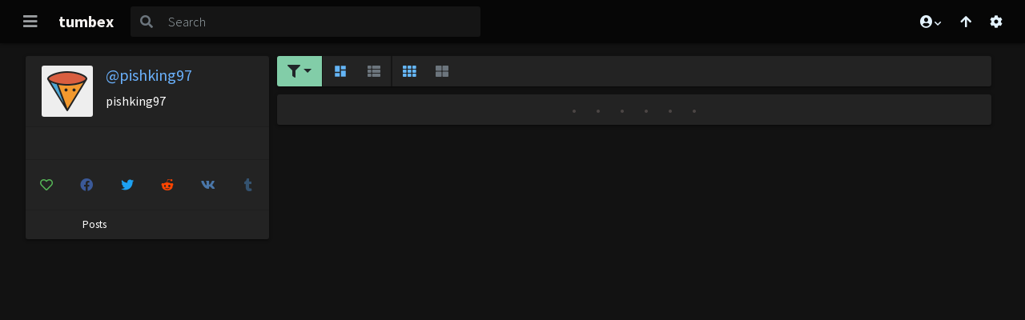

--- FILE ---
content_type: text/html; charset=UTF-8
request_url: https://s.pemsrv.com/iframe.php?url=H4sIAAAAAAAAA11Ry47TQBD8G982Gc_L00gRErBgWOO1No4Tcona88hm14_xCyURH4.TAwdu1V1dVVL16zj64cNyeWwX9jRo34_DQrf10uJw.aix9ng6Nt_NSoLWkbEoOImoQQRQkrFIgCMlWKYZUGTWlYqGlGJISkvQUO1ARg40IcE02H720aC0YFSZUjJqmaVUa.I0l8hgFiDnzglLjZZG0LCkXISlMVwARw2OqwCnsfUVXlZYVf.Gr22v7SoM0LlTdcLRfq5O.n2Oa3uTlnGWZXGWJHH2suVCs01YXEN6neqmbfzQjpV5kjhti4IMfefL3XpqjNnIgvR.t9nkU1fP63o0eZGYdP_rTrB8usn2t5v82fh0fz6nTZKey9952ow.M97nu3zX9GmfmkEW57eDLLu38MtCoqVF8a76Ji_uJveg9R3iZZJbWm.7_bVZ_08W5HqDybfEKf_4Il8PWlzf4gNhRdzFQPpx8fSj7FIFCjowCvxof0Yp7GXkO4BobD7B8eEhGNpprmtu53H3HPhwFSkhqFSBpysu5IzoH02NQ8k1EwjSzt.RKtSGUOIAuaXsL30MmxM3AgAA
body_size: 1156
content:
<html>
<head>

    <script>
        function readMessage(event) {
            var message;
            if (typeof(event) != 'undefined' && event != null && typeof event.data === 'string') {
                message = event.data;
            } else {
                return;
            }

            // This is a second step to pass message from fp-interstitial.js to internal iframe
            // from which we will pass it to advertiser iframe
            var iframeElement = document.getElementsByClassName("internal-iframe")[0];
            if (typeof(iframeElement) != 'undefined' && iframeElement != null) {
                // lets delay sending message so we give time for clients iframe to load
                var waitToSendPostMessage = setTimeout(function() {
                    var iframeContentWindow = iframeElement.contentWindow;
                    iframeContentWindow.postMessage(message, "*"); // leave "*" because of the other networks

                    clearTimeout(waitToSendPostMessage);
                }, 400);


            }
        }

        function onIframeLoaded() {
            window.parent.postMessage({ id: '4ef7931707327f04873e9625c59df31a', loaded: true}, "*");
        }

        if (window.addEventListener) {
            // For standards-compliant web browsers
            window.addEventListener("message", readMessage, false);
        } else {
            window.attachEvent("onmessage", readMessage);
        }
    </script>

    <style>html, body { height: 100%; margin: 0 }</style>
</head>

<body>


<iframe onload="onIframeLoaded()" class="internal-iframe" frameborder="0" style="overflow:hidden;height:100%;width:100%" height="100%" width="100%" src="https://go.eiscprts.com/easy?campaignId=69cc7dea54072daa998633759f0b9e3c392a3efb82122a10be0ad2cf967f9c00&userId=c98c5328db632e3e22cc0fc46a39ad2a44ff5e2dc6d521b2451bdd4594ac9f48&autoplay=all&autoplayForce=1&affiliateClickId=ordNbHPPPHPLLHPRW45c3U1Vz12zumnonpsotldK6auWVV0srqpbXSunddU6V0rpXUUTuqmrqpmtdTVLdNZY6V0rp3TuldK6Z0rpXTOdpNZxxNnLNxbvTNntpPdppTXTXnrNrNds6Vxj_6bqj1D.6ae2VVk8rnTVuldK6V0rpXSuldK6ayu6W2mWqZznSuldK6V0rpXSuldK6V0zpXSuLGLf8pER6h_c5zjH_03VHqH90rt.KJbqN8989q9d89pteM7N9Z67pq997tnB9g--&sourceId=EXO&p1=7855268&p2=4562682"/>
</body>
